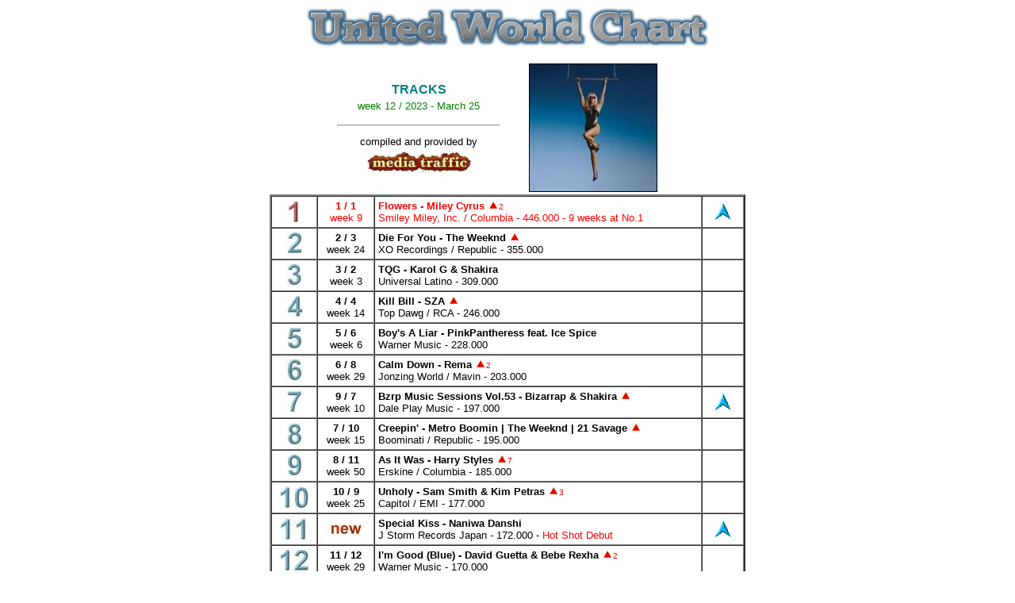

--- FILE ---
content_type: text/html
request_url: http://www.mediatraffic.de/tracks-week12-2023.htm
body_size: 25996
content:
<html>

<head>
<meta Name="GENERATOR" Content="Microsoft FrontPage 6.0">
<title>GLOBAL TRACK CHART</title>
</head>

<body bgcolor="#FFFFFF" bgproperties="fixed">

<p align="center"><img src="logo.JPG" alt="logo.JPG (7819 bytes)" width="510" height="53"></p>
<div align="center"><center>

<table align="center" border="0" width="500">
  <tr>
    <td align="center" width="272"><div align="center"><center><table border="0" width="210"
    cellspacing="0" cellpadding="2">
      <tr>
        <td align="center"><b><font color="#008080" face="Arial">TRACKS</font></b></td>
      </tr>
      <tr>
        <td align="center"><p align="center"><font face="Arial" size="2" color="#008000">
        week 12 / 2023 - March 25</font></p>
        <hr>
        </td>
      </tr>
      <tr>
        <td align="center"><font face="Arial" size="2">compiled and provided by</font></td>
      </tr>
      <tr>
        <td align="center"><img src="mediatraffic.jpg" width="133" height="28"
        alt="mediatraffic.jpg (4494 bytes)"></td>
      </tr>
    </table>
    </center></div></td>
    <td align="center" width="220">
	<p align="left">
	<img border="1" src="cyrus-miley-flowers.jpg" hspace="0" width="160" height="160"></td>
  </tr>
</table>
</center></div>

<table border="2" bgcolor="#FFFFFF" cellspacing="0" cellpadding="4" width="600"
align="center" >
  <tr>
    <td width="50" align="center" height="32">
    <img border="0" src="01.jpg" width="18" height="30"></td>
    <td width="65" align="center" height="32">
    <font face="Arial" size="2" color="#FF0000"><b>
    1 / 1<br>
    </b>week 9</font></td>
    <td align="left" width="450" height="32">
    <font size="2" face="Arial" color="#FF0000"><b>Flowers - Miley Cyrus
	</b></font><font color="#FF0000"><strong>
    <font face="Arial" size="2">
    <img src="platina.gif" alt="platina.gif (873 bytes)" width="14" height="10"></font></strong><font face="Arial" size="1">2</font></font><font size="2" face="Arial" color="#FF0000"><b><br>
	</b>Smiley Miley, Inc. / Columbia - 446.000 - 9 weeks at No.1</font></td>
    <td align="center" width="45" height="32">
    <img src="arrow.GIF" alt="arrow.gif" width="30" height="30"></td>
  </tr>
  <tr>
    <td width="50" align="center" height="32">
    <img border="0" src="02.jpg" width="21" height="29"></td>
    <td width="65" align="center" height="32">
    <font face="Arial" size="2"><b>
    2 / 3<br>
    </b>week 24</font></td>
    <td align="left" width="450" height="32">
    <b><font size="2" face="Arial">Die For You - The Weeknd </font></b><font color="#FF0000"><strong><font face="Arial" size="2">
    <img src="platina.gif" alt="platina.gif" width="14" height="10"></font></strong></font><font size="2" face="Arial"><b><br>
    </b>XO Recordings / Republic - 355.000</font></td>
    <td align="center" width="45" height="32">
    &nbsp;</td>
  </tr>
  <tr>
    <td width="50" align="center" height="32">
    <img border="0" src="03.jpg" width="20" height="29"></td>
    <td width="65" align="center" height="32">
    <font face="Arial" size="2"><b>
    3 / 2<br>
    </b>week 3</font></td>
    <td align="left" width="450" height="32">
    <font size="2" face="Arial"><b>TQG - Karol G &amp; Shakira<br>
    </b>Universal Latino - 309.000</font></td>
    <td align="center" width="45" height="32">
    &nbsp;</td>
  </tr>
  <tr>
    <td width="50" align="center" height="32">
    <img border="0" src="04.jpg" width="23" height="29"></td>
    <td width="65" align="center" height="32">
    <font face="Arial" size="2"><b>
    4 / 4<br>
    </b>week 14</font></td>
    <td align="left" width="450" height="32">
    <font size="2" face="Arial"><b>Kill Bill - SZA
	</b></font><strong><font face="Arial" size="2">
    <img src="platina.gif" alt="platina.gif" width="14" height="10"></font></strong><font size="2" face="Arial"><b><br>
	</b>Top Dawg / RCA - 246.000</font></td>
    <td align="center" width="45" height="32">
    &nbsp;</td>
  </tr>
  <tr>
    <td width="50" align="center" height="32">
    <img border="0" src="05.jpg" width="21" height="29"></td>
    <td width="65" align="center" height="32">
    <font face="Arial" size="2"><b>
    5 / 6<br>
    </b>week 6</font></td>
    <td align="left" width="450" height="32">
    <font size="2" face="Arial"><b>Boy's A Liar - PinkPantheress feat. Ice Spice<br>
    </b>Warner Music - 228.000</font></td>
    <td align="center" width="45" height="32">
    &nbsp;</td>
  </tr>
  <tr>
    <td width="50" align="center" height="32">
    <img border="0" src="06.jpg" width="22" height="29"></td>
    <td width="65" align="center" height="32">
    <font face="Arial" size="2"><b>
    6 / 8<br>
    </b>week 29</font></td>
    <td align="left" width="450" height="32">
    <font size="2" face="Arial"><b>Calm Down - Rema
    </b></font><font color="#FF0000"><strong>
    <font face="Arial" size="2">
    <img src="platina.gif" alt="platina.gif (873 bytes)" width="14" height="10"></font></strong><font face="Arial" size="1">2</font></font><font size="2" face="Arial"><b><br>
    </b>Jonzing World / Mavin - 203.000</font></td>
    <td align="center" width="45" height="32">
    &nbsp;</td>
  </tr>
  <tr>
    <td width="50" align="center" height="32">
    <img border="0" src="07.jpg" width="22" height="29"></td>
    <td width="65" align="center" height="32">
    <font face="Arial" size="2"><b>
    9 / 7<br>
    </b>week 10</font></td>
    <td align="left" width="450" height="32">
    <font size="2" face="Arial"><b>Bzrp Music Sessions Vol.53 - Bizarrap &amp; 
	Shakira
    </b></font><font color="#FF0000"><strong><font face="Arial" size="2">
    <img src="platina.gif" alt="platina.gif" width="14" height="10"></font></strong></font><font size="2" face="Arial"><b><br>
    </b>Dale Play Music - 197.000</font></td>
    <td align="center" width="45" height="32">
    <img src="arrow.GIF" alt="arrow.gif" width="30" height="30"></td>
  </tr>
  <tr>
    <td width="50" align="center" height="32">
    <img border="0" src="08.jpg" width="21" height="28"></td>
    <td width="65" align="center" height="32">
    <font face="Arial" size="2"><b>
    7 / 10<br>
    </b>week 15</font></td>
    <td align="left" width="450" height="32">
    <font size="2" face="Arial"><b>Creepin' - Metro Boomin | The Weeknd | 21 
	Savage
    </b></font><font color="#FF0000"><strong><font face="Arial" size="2">
    <img src="platina.gif" alt="platina.gif" width="14" height="10"></font></strong></font><font size="2" face="Arial"><b><br>
    </b>Boominati / Republic - 195.000</font></td>
    <td align="center" width="45" height="32">
    &nbsp;</td>
  </tr>
  <tr>
    <td width="50" align="center" height="32">
    <img border="0" src="09.jpg" width="20" height="29"></td>
    <td width="65" align="center" height="32">
    <font face="Arial" size="2"><b>
    8 / 11<br>
    </b>week 50</font></td>
    <td align="left" width="450" height="32">
    <font size="2" face="Arial"><b>As It Was - Harry Styles
	</b></font><font color="#FF0000"><strong><font face="Arial" size="2">
    <img src="platina.gif" alt="platina.gif" width="14" height="10"></font></strong><font face="Arial" size="1">7</font></font><font size="2" face="Arial"><b><br>
	</b>Erskine / Columbia - 185.000</font></td>
    <td align="center" width="45" height="32">
    &nbsp;</td>
  </tr>
  <tr>
    <td width="50" align="center" height="32">
    <img border="0" src="10.jpg" width="38" height="30"></td>
    <td width="65" align="center" height="32">
    <font face="Arial" size="2"><b>
    10 / 9<br>
    </b>week 25</font></td>
    <td align="left" width="450" height="32">
    <font size="2" face="Arial"><b>Unholy - Sam Smith &amp; Kim 
	Petras
	</b></font><font color="#FF0000"><strong>
    <font face="Arial" size="2">
    <img src="platina.gif" alt="platina.gif (873 bytes)" width="14" height="10"></font></strong><font face="Arial" size="1">3</font></font><font size="2" face="Arial"><b><br>
	</b>Capitol / EMI - 177.000</font></td>
    <td align="center" width="45" height="32">
    &nbsp;</td>
  </tr>
  <tr>
    <td width="50" align="center" height="32">
    <img src="11.jpg" alt="11.jpg" width="34" height="30"></td>
    <td width="65" align="center" height="32">
    <img src="new.JPG" alt="new.jpg" width="43" height="16"></td>
    <td align="left" width="450" height="32">
    <b><font face="Arial" size="2">Special Kiss</font></b><font size="2" face="Arial"><b> - 
	Naniwa Danshi<br>
    </b>J Storm Records Japan - 172.000 - <font color="#FF0000">Hot Shot Debut</font></font></td>
    <td align="center" width="45" height="32">
    <img src="arrow.GIF" alt="arrow.gif" width="30" height="30"></td>
  </tr>
  <tr>
    <td width="50" align="center" height="32">
    <img src="12.jpg" alt="12.jpg" width="39" height="29"></td>
    <td width="65" align="center" height="32">
    <font face="Arial" size="2"><b>
    11 / 12<br>
    </b>week 29</font></td>
    <td align="left" width="450" height="32">
    <b><font face="Arial" size="2">I'm Good (Blue)</font></b><font size="2" face="Arial"><b> - 
	David Guetta &amp; Bebe Rexha
    </b></font><font color="#FF0000"><strong><font face="Arial" size="2">
    <img src="platina.gif" alt="platina.gif" width="14" height="10"></font></strong><font face="Arial" size="1">2</font></font><font size="2" face="Arial"><b><br>
    </b>Warner Music - 170.000</font></td>
    <td align="center" width="45" height="32">
    &nbsp;</td>
  </tr>
  <tr>
    <td width="50" align="center" height="32">
    <img src="13.jpg" alt="13.jpg" width="38" height="29"></td>
    <td width="65" align="center" height="32">
    <font face="Arial" size="2"><b>
    12 / 13<br>
    </b>week 21</font></td>
    <td align="left" width="450" height="32">
    <font size="2" face="Arial"><b>Anti-Hero - Taylor Swift
	</b></font><font color="#FF0000"><strong><font face="Arial" size="2">
    <img src="platina.gif" alt="platina.gif" width="14" height="10"></font></strong><font face="Arial" size="1">2</font></font><font size="2" face="Arial"><b><br>
	</b>Republic - 162.000</font></td>
    <td align="center" width="45" height="32">
    &nbsp;</td>
  </tr>
  <tr>
    <td width="50" align="center" height="32">
    <img src="14.jpg" alt="14.jpg" width="40" height="30"></td>
    <td width="65" align="center" height="32">
    <font face="Arial" size="2"><b>
    13 / 14<br>
    </b>week 13</font></td>
    <td align="left" width="450" height="32">
    <font size="2" face="Arial"><b>Escapism - Raye feat. 070 Shake
    </b></font><strong><font face="Arial" size="2">
    <img src="platina.gif" alt="platina.gif" width="14" height="10"></font></strong><font size="2" face="Arial"><b><br>
    </b>Human Re Sources - 146.000</font></td>
    <td align="center" width="45" height="32">
    &nbsp;</td>
  </tr>
  <tr>
    <td width="50" align="center" height="32">
    <img src="15.jpg" alt="15.jpg" width="38" height="29"></td>
    <td width="65" align="center" height="32">
    <font size="2" face="Arial"><b>15 / 16<br>
	</b>week 22</font></td>
    <td align="left" width="450" height="32">
    <b><font size="2" face="Arial">Until I Found You</font></b><font size="2" face="Arial"><b> 
	- Stephen Sanchez
	</b></font><font color="#FF0000"><strong><font face="Arial" size="2">
    <img src="platina.gif" alt="platina.gif" width="14" height="10"></font></strong></font><font size="2" face="Arial"><b><br>
	</b>Mercury / Republic - 145.000</font></td>
    <td align="center" width="45" height="32">
    <img src="arrow.GIF" alt="arrow.gif" width="30" height="30"></td>
  </tr>
  <tr>
    <td width="50" align="center" height="32">
    <img src="16.jpg" alt="16.jpg" width="38" height="29"></td>
    <td width="65" align="center" height="32">
    <font face="Arial" size="2"><b>
    16 / 17<br>
    </b>week 9</font></td>
    <td align="left" width="450" height="32">
    <font size="2" face="Arial"><b>Yandel 150 - Yandel &amp; Feid<br>
	</b>Y Entertainment LLC Dist. / Sony Music - 141.000</font></td>
    <td align="center" width="45" height="32">
    <img src="arrow.GIF" alt="arrow.gif" width="30" height="30"></td>
  </tr>
  <tr>
    <td width="50" align="center" height="32">
    <img src="17.jpg" alt="17.jpg" width="39" height="28"></td>
    <td width="65" align="center" height="32">
    <font size="2" face="Arial"><b>17 / 15<br>
	</b>week 10</font></td>
    <td align="left" width="450" height="32">
    <font size="2" face="Arial"><b>OMG - NewJeans<br>
    </b>Ador / Hybe Corporation - 132.000</font></td>
    <td align="center" width="45" height="32">
    &nbsp;</td>
  </tr>
  <tr>
    <td width="50" align="center" height="32">
    <img src="18.jpg" alt="18.jpg" width="38" height="30"></td>
    <td width="65" align="center" height="32">
    <font size="2" face="Arial"><b>14 / -<br>
	</b>week 2</font></td>
    <td align="left" width="450" height="32">
    <b><font face="Arial" size="2">On The Street</font></b><font size="2" face="Arial"><b> - 
	J-Hope feat. J.Cole<br>
    </b>Big Hit Entertainment - 117.000</font></td>
    <td align="center" width="45" height="32">
    &nbsp;</td>
  </tr>
  <tr>
    <td width="50" align="center" height="32">
    <img src="19.jpg" alt="19.jpg" width="39" height="29"></td>
    <td width="65" align="center" height="32">
    <font face="Arial" size="2"><b>
    20 / 21<br>
    </b>week 34</font></td>
    <td align="left" width="450" height="32">
    <font size="2" face="Arial"><b>La Bachata - Manuel Turizo
    </b></font><font color="#FF0000"><strong>
    <font face="Arial" size="2">
    <img src="platina.gif" alt="platina.gif (873 bytes)" width="14" height="10"></font></strong><font face="Arial" size="1">2</font></font><font size="2" face="Arial"><b><br>
    </b>La Industria Inc. - 115.000</font></td>
    <td align="center" width="45" height="32">
    &nbsp;</td>
  </tr>
  <tr>
    <td width="50" align="center" height="32">
    <img src="20.jpg" alt="20.jpg" width="40" height="30"></td>
    <td width="65" align="center" height="32">
    <img src="new.JPG" alt="new.jpg" width="43" height="16"></td>
    <td align="left" width="450" height="32">
    <font size="2" face="Arial"><b>River - Miley Cyrus<br>
	</b>Smiley Miley, Inc. / Columbia - 114.000</font></td>
    <td align="center" width="45" height="32">
    <img src="arrow.GIF" alt="arrow.gif" width="30" height="30"></td>
  </tr>
  <tr>
    <td width="50" align="center" height="32">
    <img src="21.jpg" alt="21.jpg" width="35" height="29"></td>
    <td width="65" align="center" height="32">
    <font face="Arial" size="2"><b>
    18 / 20<br>
    </b>week 12</font></td>
    <td align="left" width="450" height="32">
    <font size="2" face="Arial"><b>Ditto - NewJeans<br>
    </b>Ador / Hybe Corporation - 111.000</font></td>
    <td align="center" width="45" height="32">
    &nbsp;</td>
  </tr>
  <tr>
    <td width="50" align="center" height="32">
    <img src="22.jpg" alt="22.jpg" width="40" height="29"></td>
    <td width="65" align="center" height="32">
    <font face="Arial" size="2"><b>
    31 / -<br>
    </b>week 2</font></td>
    <td align="left" width="450" height="32">
    <font size="2" face="Arial"><b>Shorty Party - Cartel De Santa &amp; La Kelly<br>
    </b>Babilonia Music - 109.000 - </font><font size="2" face="Arial" color="#FF0000">
	Largest Points Increase</font></td>
    <td align="center" width="45" height="32">
    <img src="arrow.GIF" alt="arrow.gif" width="30" height="30"></td>
  </tr>
  <tr>
    <td width="50" align="center" height="32">
    <img src="23.jpg" alt="23.jpg" width="39" height="29"></td>
    <td width="65" align="center" height="32">
    <font size="2" face="Arial"><b>19 / 18<br>
	</b>week 10</font></td>
    <td align="left" width="450" height="32">
    <font size="2" face="Arial"><b>Sure Thing - Miguel<br>
	</b>Jive - 109.000</font></td>
    <td align="center" width="45" height="32">
    &nbsp;</td>
  </tr>
  <tr>
    <td width="50" align="center" height="32">
    <img src="24.jpg" alt="24.jpg" width="41" height="29"></td>
    <td width="65" align="center" height="32">
    <font face="Arial" size="2"><b>
    22 / 19<br>
    </b>week 19</font></td>
    <td align="left" width="450" height="32">
    <font size="2" face="Arial"><b>Made You Look - Meghan Trainor
    </b></font><font color="#FF0000"><strong><font face="Arial" size="2">
    <img src="platina.gif" alt="platina.gif" width="14" height="10"></font></strong></font><font size="2" face="Arial"><b><br>
    </b>Epic - 107.000</font></td>
    <td align="center" width="45" height="32">
    &nbsp;</td>
  </tr>
  <tr>
    <td width="50" align="center" height="32">
    <img border="0" src="25.jpg" width="41" height="30"></td>
    <td width="65" align="center" height="32">
    <font face="Arial" size="2"><b>
    23 / 23<br>
    </b>week 5</font></td>
    <td align="left" width="450" height="32">
    <font size="2" face="Arial"><b>Players - Coi Leray<br>
    </b>Uptown / Republic - 106.000</font></td>
    <td align="center" width="45" height="32">
    <img src="arrow.GIF" alt="arrow.gif" width="30" height="30"></td>
  </tr>
  <tr>
    <td width="50" align="center" height="32">
    <img src="26.jpg" alt="26.jpg" width="40" height="29"></td>
    <td width="65" align="center" height="32">
    <font face="Arial" size="2"><b>
    21 / 39<br>
    </b>week 4</font></td>
    <td align="left" width="450" height="32">
    <font size="2" face="Arial"><b>Last Night - Morgan Wallen<br>
	</b>Big Loud / Republic - 102.000</font></td>
    <td align="center" width="45" height="32">
    &nbsp;</td>
  </tr>
  <tr>
    <td width="50" align="center" height="32">
    <img src="27.jpg" alt="27.jpg" width="40" height="29"></td>
    <td width="65" align="center" height="32">
    <font face="Arial" size="2"><b>
    24 / 24<br>
    </b>week 38</font></td>
    <td align="left" width="450" height="32">
    <font size="2" face="Arial"><b>I Ain't Worried - OneRepublic
    </b></font><font color="#FF0000"><strong><font face="Arial" size="2">
    <img src="platina.gif" alt="platina.gif" width="14" height="10"></font></strong><font face="Arial" size="1">2</font></font><font size="2" face="Arial"><b><br>
    </b>Mosley / Interscope - 99.000</font></td>
    <td align="center" width="45" height="32">
    &nbsp;</td>
  </tr>
  <tr>
    <td width="50" align="center" height="32">
    <img src="28.jpg" alt="28.jpg" width="40" height="29"></td>
    <td width="65" align="center" height="32">
    <font face="Arial" size="2"><b>
    25 / 27<br>
    </b>week 32</font></td>
    <td align="left" width="450" height="32">
    <font size="2" face="Arial"><b>Under The Influence - Chris Brown
    </b></font><font color="#FF0000"><strong>
    <font face="Arial" size="2">
    <img src="platina.gif" alt="platina.gif (873 bytes)" width="14" height="10"></font></strong><font face="Arial" size="1">2</font></font><font size="2" face="Arial"><b><br>
    </b>RCA - 98.000</font></td>
    <td align="center" width="45" height="32">
    &nbsp;</td>
  </tr>
  <tr>
    <td width="50" align="center" height="32">
    <img src="29.jpg" alt="29.jpg" width="41" height="29"></td>
    <td width="65" align="center" height="32">
    <font size="2" face="Arial"><b>26 / 26<br>
	</b>week 33</font></td>
    <td align="left" width="450" height="32">
    <font size="2" face="Arial"><b>Another Love - Tom Odell
	</b></font><strong><font face="Arial" size="2">
    <img src="platina.gif" alt="platina.gif" width="14" height="10"></font></strong><font size="2" face="Arial"><b><br>
	</b>Columbia - 96.000</font></td>
    <td align="center" width="45" height="32">
    &nbsp;</td>
  </tr>
  <tr>
    <td width="50" align="center" height="32">
    <img src="30.jpg" alt="30.jpg" width="39" height="29"></td>
    <td width="65" align="center" height="32">
    <font face="Arial" size="2"><b>
    28 / 25<br>
    </b>week 18</font></td>
    <td align="left" width="450" height="32">
    <font size="2" face="Arial"><b>Hey Mor - Ozuna &amp; Feid<br>
    </b>Aura Music / Sony Music Latin - 95.000</font></td>
    <td align="center" width="45" height="32">
    &nbsp;</td>
  </tr>
  <tr>
    <td width="50" align="center" height="32">
    <img src="31.jpg" alt="31.jpg" width="37" height="29"></td>
    <td width="65" align="center" height="32">
    <font face="Arial" size="2"><b>
    29 / 28<br>
    </b>week 8</font></td>
    <td align="left" width="450" height="32">
    <font size="2" face="Arial"><b>10:35 - Ti�sto &amp; Tate McRae<br>
    </b>Atlantic - 94.000</font></td>
    <td align="center" width="45" height="32">
    &nbsp;</td>
  </tr>
  <tr>
    <td width="50" align="center" height="32">
    <img src="32.jpg" alt="32.jpg" width="40" height="29"></td>
    <td width="65" align="center" height="32">
    <font face="Arial" size="2"><b>
    30 / 30<br>
    </b>week 11</font></td>
    <td align="left" width="450" height="32">
    <font size="2" face="Arial"><b>Here With Me - D4vd<br>
    </b>Darkroom / Interscope - 90.000</font></td>
    <td align="center" width="45" height="32">
    &nbsp;</td>
  </tr>
  <tr>
    <td width="50" align="center" height="32">
    <img src="33.jpg" alt="33.jpg" width="40" height="29"></td>
    <td width="65" align="center" height="32">
    <font face="Arial" size="2"><b>
    34 / 29<br>
    </b>week 11</font></td>
    <td align="left" width="450" height="32">
    <font size="2" face="Arial"><b>Golden Hour - JVKE<br>
	</b>Awal Records - 89.000</font></td>
    <td align="center" width="45" height="32">
    <img src="arrow.GIF" alt="arrow.gif" width="30" height="30"></td>
  </tr>
  <tr>
    <td width="50" align="center" height="32">
    <img src="34.jpg" alt="34.jpg" width="40" height="29"></td>
    <td width="65" align="center" height="32">
    <font face="Arial" size="2"><b>
    36 / 33<br>
    </b>week 36</font></td>
    <td align="left" width="450" height="32">
    <font size="2" face="Arial"><b>Bzrp Music Sessions Vol.52 - Bizarrap &amp; 
	Quevedo
    </b></font><font color="#FF0000"><strong><font face="Arial" size="2">
    <img src="platina.gif" alt="platina.gif" width="14" height="10"></font></strong><font face="Arial" size="1">2</font></font><font size="2" face="Arial"><b><br>
    </b>Dale Play Music - 86.000</font></td>
    <td align="center" width="45" height="32">
    <img src="arrow.GIF" alt="arrow.gif" width="30" height="30"></td>
  </tr>
  <tr>
    <td width="50" align="center" height="32">
    <img src="35.jpg" alt="35.jpg" width="39" height="29"></td>
    <td width="65" align="center" height="32">
    <font size="2" face="Arial"><b>33 / 31<br>
	</b>week 15</font></td>
    <td align="left" width="450" height="32">
    <font size="2" face="Arial"><b>La Jumpa - Arc�ngel &amp; Bad Bunny<br>
    </b>Rimas Entertainment - 84.000</font></td>
    <td align="center" width="45" height="32">
    &nbsp;</td>
  </tr>
  <tr>
    <td width="50" align="center" height="32">
    <img src="36.jpg" alt="36.jpg" width="40" height="29"></td>
    <td width="65" align="center" height="32">
    <font face="Arial" size="2"><b>
    - / 38<br>
    </b>week 2</font></td>
    <td align="left" width="450" height="32">
    <b><font size="2" face="Arial">PRC - Peso Pluma &amp; Natanael Cano</font></b><font size="2" face="Arial"><b><br>
    </b>Rancho Humilde - 83.000</font></td>
    <td align="center" width="45" height="32">
    <img src="arrow.GIF" alt="arrow.gif" width="30" height="30"></td>
  </tr>
  <tr>
    <td width="50" align="center" height="32">
    <img src="37.jpg" alt="37.jpg" width="39" height="29"></td>
    <td width="65" align="center" height="32">
    <font face="Arial" size="2"><b>
    37 / -<br>
    </b>week 31</font></td>
    <td align="left" width="450" height="32">
    <b><font size="2" face="Arial">Starboy - The Weeknd feat. Daft Punk </font></b>
    <strong>
    <font face="Arial" size="2">
    <img src="platina.gif" alt="platina.gif" width="14" height="10"></font></strong><font face="Arial" size="1" color="#FF0000">3</font><font size="2" face="Arial"><b><br>
    </b>Republic -  83.000</font></td>
    <td align="center" width="45" height="32">
    &nbsp;</td>
  </tr>
  <tr>
    <td width="50" align="center" height="32">
    <img src="38.jpg" alt="38.jpg" width="39" height="29"></td>
    <td width="65" align="center" height="32">
    <font size="2" face="Arial"><b>38 / 35<br>
	</b>week 6</font></td>
    <td align="left" width="450" height="32">
    <font size="2" face="Arial"><b>AMG - Natanael Cano | Peso Pluma | Gabito 
	Ballesteros<br>
    </b>Rancho Humilde / Warner Music Latina - 83.000</font></td>
    <td align="center" width="45" height="32">
    &nbsp;</td>
  </tr>
  <tr>
    <td width="50" align="center" height="32">
    <img src="39.jpg" alt="39.jpg" width="40" height="29"></td>
    <td width="65" align="center" height="32">
    <font face="Arial" size="2"><b>
    27 / -<br>
    </b>week 2</font></td>
    <td align="left" width="450" height="32">
    <font size="2" face="Arial"><b>Tormenta - Gorillaz feat. Bad Bunny<br>
    </b>Parlophone - 82.000</font></td>
    <td align="center" width="45" height="32">
    &nbsp;</td>
  </tr>
  <tr>
    <td width="50" align="center" height="32">
    <img src="40.jpg" alt="40.jpg" width="40" height="30"></td>
    <td width="65" align="center" height="32">
    <font face="Arial" size="2"><b>
    32 / 32<br>
    </b>week 9</font></td>
    <td align="left" width="450" height="32">
    <font size="2" face="Arial"><b>Bebe Dame - Fuerza Regida &amp; Grupo Frontera<br>
	</b>Rancho Humilde / Street Mob - 81.000</font></td>
    <td align="center" width="45" height="32">
    &nbsp;</td>
  </tr>
  </table>

<p align="center"><font face="Arial" size="1" color="#008080"><strong>
<a href="http://www.mediatraffic.de/tracks-week11-2023.htm">PREVIOUS WEEK</a>
&nbsp;&nbsp;&nbsp;&nbsp;&nbsp; <a href="http://www.mediatraffic.de/previous.htm">
INDEX</a>
&nbsp;&nbsp;&nbsp;&nbsp;&nbsp;
<a href="http://www.mediatraffic.de/tracks-week13-2023.htm">NEXT WEEK</a></strong></font></p>

<p align="center"><font face="Arial" size="1">COPYRIGHT (C) 2023 - MEDIA TRAFFIC</font></p>

</body>
</html>